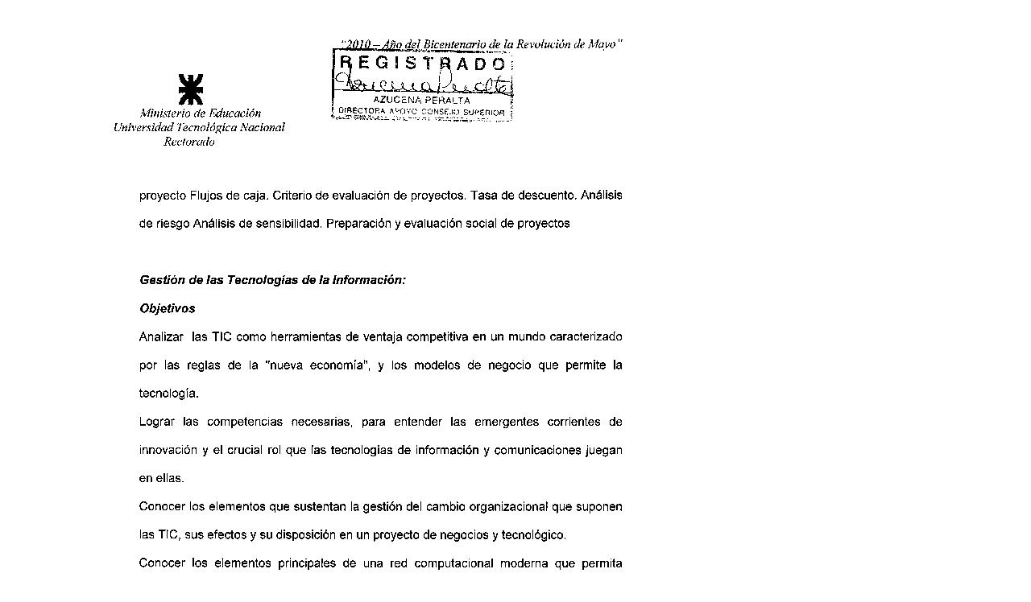

--- FILE ---
content_type: text/html; charset=ISO-8859-1
request_url: http://csu.rec.utn.edu.ar/docs/php/ventana.php?imagen=/jpg/ORD01255CSU-010017.jpg
body_size: 40
content:
<img src='/jpg/ORD01255CSU-010017.jpg'>
